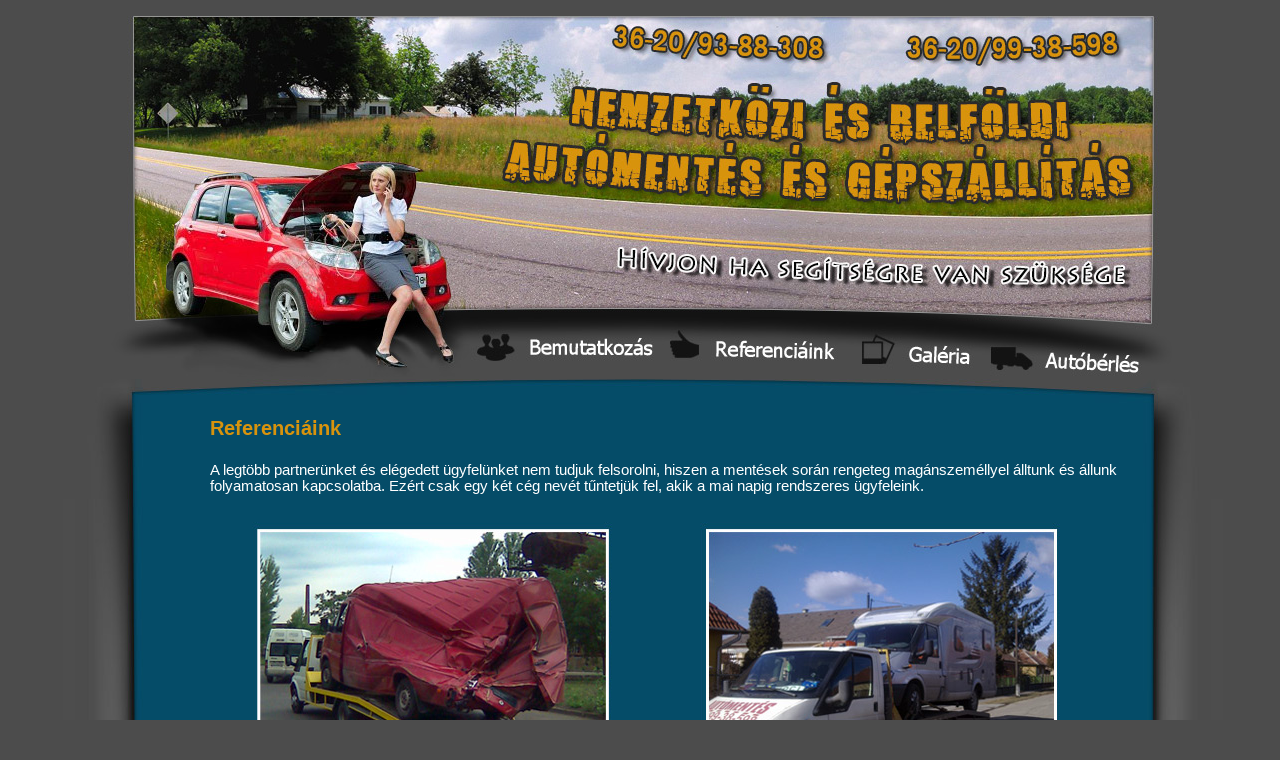

--- FILE ---
content_type: text/html
request_url: http://miskolciautomento.hu/html/referenciaink.html
body_size: 3212
content:

<!DOCTYPE HTML PUBLIC "-//W3C//DTD HTML 4.0 Transitional//EN">
<html>
<head>
<div align="center">
<title>Referenciáink</title>
<meta http-equiv="Content-Type" content="text/html; charset=ISO-8859-1">
<meta name="Generator" content="NetObjects Fusion 9 for Windows">
<link rel=stylesheet type="text/css" href="../html/style.css">
<link rel=stylesheet type="text/css" href="../html/site.css">
<style>
</style>
<script>
var hwndPopup_27b5;
function openpopup_27b5(url){
var popupWidth = 800;
var popupHeight = 600;
var popupTop = 300;
var popupLeft = 300;
var isFullScreen = false;
var isAutoCenter = false;
var popupTarget = "popupwin_27b5";
var popupParams = "toolbar=0, scrollbars=0, menubar=0, status=0, resizable=0";

if (isFullScreen) {
	popupParams += ", fullscreen=1";
} else if (isAutoCenter) {
	popupTop	= parseInt((window.screen.height - popupHeight)/2);
	popupLeft	= parseInt((window.screen.width - popupWidth)/2);
}

var ua = window.navigator.userAgent;
var isMac = (ua.indexOf("Mac") > -1);

//IE 5.1 PR on OSX 10.0.x does not support relative URLs in pop-ups the way they're handled below w/ document.writeln
if (isMac && url.indexOf("http") != 0) {
  url = location.href.substring(0,location.href.lastIndexOf('\/')) + "/" + url;
}

var isOpera = (ua.indexOf("Opera") > -1);
var operaVersion;
if (isOpera) {
	var i = ua.indexOf("Opera");
	operaVersion = parseFloat(ua.substring(i + 6, ua.indexOf(" ", i + 8)));
	if (operaVersion > 7.00) {
		var isAccessible = false;
		eval("try { isAccessible = ( (hwndPopup_27b5 != null) && !hwndPopup_27b5.closed ); } catch(exc) { } ");
		if (!isAccessible) {
			hwndPopup_27b5 = null;
		}
	}
}
if ( (hwndPopup_27b5 == null) || hwndPopup_27b5.closed ) {
	
	if (isOpera && (operaVersion < 7)) {
		if (url.indexOf("http") != 0) {
			hwndPopup_27b5 = window.open(url,popupTarget,popupParams + ((!isFullScreen) ? ", width=" + popupWidth +", height=" + popupHeight : ""));
			if (!isFullScreen) {
				hwndPopup_27b5.moveTo(popupLeft, popupTop);
			}
			hwndPopup_27b5.focus();
			return;
		}
	}
	if (!(window.navigator.appName == "Netscape" && !document.getElementById)) {
		//not ns4
		popupParams += ", width=" + popupWidth +", height=" + popupHeight + ", left=" + popupLeft + ", top=" + popupTop;
	} else {
		popupParams += ", left=" + popupLeft + ", top=" + popupTop;
	}
	//alert(popupParams);
	hwndPopup_27b5 = window.open("",popupTarget,popupParams);
	if (!isFullScreen) {
		hwndPopup_27b5.resizeTo(popupWidth, popupHeight);
		hwndPopup_27b5.moveTo(popupLeft, popupTop);
	}
	hwndPopup_27b5.focus();
	with (hwndPopup_27b5.document) {
		open();
		write("<ht"+"ml><he"+"ad></he"+"ad><bo"+"dy onLoad=\"window.location.href='" + url + "'\"></bo"+"dy></ht"+"ml>");
		close();
	}
} else {
	if (isOpera && (operaVersion > 7.00)) {
		eval("try { hwndPopup_27b5.focus();	hwndPopup_27b5.location.href = url; } catch(exc) { hwndPopup_27b5 = window.open(\""+ url +"\",\"" + popupTarget +"\",\""+ popupParams + ", width=" + popupWidth +", height=" + popupHeight +"\"); } ");
	} else {
		hwndPopup_27b5.focus();
		hwndPopup_27b5.location.href = url;
	}
}

}

</script>
</head>
<body NOF="(MB=(DefaultMasterBorder, 0, 0, 0, 0), L=(ReferenciinkLayout, 2340, 1698))" style="text-align: center; background-color: rgb(76,76,76); background-image: none;" topmargin=0 leftmargin=0 marginwidth=0 marginheight=0>
 <table border=0 cellspacing=0 cellpadding=0 width=1170 nof=ly>
  <tr valign=top align=left>
   <td height=379 width=1170>
    <table border=0 cellspacing=0 cellpadding=0 width=1170 height=379 style="background-image: url('../assets/images/fent2.jpg');" nof="LayoutRegion3">
     <tr align=left valign=top>
      <td>
       <table border=0 cellspacing=0 cellpadding=0 width=1090 nof="LayoutRegion3">
        <tr valign=top align=left>
         <td width=415 height=313><img src="../assets/images/autogen/clearpixel.gif" width=415 height=1 border=0 alt=""></td>
         <td></td>
        </tr>
        <tr valign=top align=left>
         <td height=63></td>
         <td width=675><img id="Picture2" height=63 width=675 src="../assets/images/menu.jpg" border=0 alt="menu" title="menu" usemap="#map0"><map name="map0"><area shape=rect alt="" coords="235,15,377,57" href="../html/referenciaink.html"><area shape=rect alt="" coords="570,30,675,63" href="../html/autoberles.html"><area shape=rect alt="" coords="432,25,515,63" target="_self" href="javascript:openpopup_27b5('http://www.miskolciautomento.hu/galeria')"><area shape=rect alt="" coords="53,16,190,55" href="../index.html"></map></td>
        </tr>
       </table>
      </td>
     </tr>
    </table>
   </td>
  </tr>
  <tr valign=top align=left>
   <td height=457 width=1170>
    <table border=0 cellspacing=0 cellpadding=0 width=1170 height=457 style="background-image: url('../assets/images/kozep_2.jpg');" nof="LayoutRegion4">
     <tr align=left valign=top>
      <td>
       <table border=0 cellspacing=0 cellpadding=0 width=1063 nof="LayoutRegion4">
        <tr valign=top align=left>
         <td width=155 height=38><img src="../assets/images/autogen/clearpixel.gif" width=155 height=1 border=0 alt=""></td>
         <td width=42><img src="../assets/images/autogen/clearpixel.gif" width=42 height=1 border=0 alt=""></td>
         <td width=116><img src="../assets/images/autogen/clearpixel.gif" width=116 height=1 border=0 alt=""></td>
         <td width=694><img src="../assets/images/autogen/clearpixel.gif" width=694 height=1 border=0 alt=""></td>
         <td width=56><img src="../assets/images/autogen/clearpixel.gif" width=56 height=1 border=0 alt=""></td>
        </tr>
        <tr valign=top align=left>
         <td></td>
         <td colspan=2 width=158 class="TextObject">
          <p><b><span style="font-family: Tahoma,Verdana,Arial,Helvetica,Sans-serif; font-size: 15pt; color: rgb(216,147,13);">Referenciáink</span></b></p>
         </td>
         <td colspan=2></td>
        </tr>
        <tr valign=top align=left>
         <td colspan=5 height=22></td>
        </tr>
        <tr valign=top align=left>
         <td></td>
         <td colspan=4 width=908 class="TextObject">
          <p style="text-align: left;"><span style="font-family: Tahoma,Verdana,Arial,Helvetica,Sans-serif; font-size: 11pt; color: rgb(255,255,255);">A legtöbb partnerünket és elégedett ügyfelünket nem tudjuk felsorolni, hiszen a mentések során rengeteg magánszeméllyel álltunk és állunk folyamatosan kapcsolatba. Ezért csak egy két cég nevét t&#369;ntetjük fel, akik a mai napig rendszeres ügyfeleink.</span></p>
         </td>
        </tr>
        <tr valign=top align=left>
         <td colspan=5 height=28></td>
        </tr>
        <tr valign=top align=left>
         <td colspan=2 height=283></td>
         <td colspan=2 width=810><img id="Picture1" height=283 width=810 src="../assets/images/referenciaink-kep.jpg" border=0 alt="referenciaink-kep" title="referenciaink-kep"></td>
         <td></td>
        </tr>
       </table>
      </td>
     </tr>
    </table>
   </td>
  </tr>
  <tr valign=top align=left>
   <td height=541 width=1170>
    <table border=0 cellspacing=0 cellpadding=0 width=1170 height=541 style="background-image: url('../assets/images/lent_3.jpg');" nof="LayoutRegion5">
     <tr align=left valign=top>
      <td>
       <table cellpadding=0 cellspacing=0 border=0 width=1093 nof="LayoutRegion5">
        <tr valign=top align=left>
         <td>
          <table border=0 cellspacing=0 cellpadding=0 width=591 nof="LayoutRegion5">
           <tr valign=top align=left>
            <td width=184 height=20><img src="../assets/images/autogen/clearpixel.gif" width=184 height=1 border=0 alt=""></td>
            <td width=407><img src="../assets/images/autogen/clearpixel.gif" width=407 height=1 border=0 alt=""></td>
           </tr>
           <tr valign=top align=left>
            <td></td>
            <td width=407 class="TextObject">
             <p style="text-align: left;"><span style="font-family: Tahoma,Verdana,Arial,Helvetica,Sans-serif; font-size: 11pt; color: rgb(255,255,255);">- Miskolci lakóautó <br>- Miskolci bérautó<br>- AXL emelõkosár Kft.<br>- Luis Garage ( H&#369;t&#337;,-klímah&#369;t&#337; és teljes autójavító szervíz)<br>- Markov Autójavító Service<br>- Mitsubishi Szalon<br>- Nissan Balogh<br>- Opel Sajó<br>- Ramirent<br>- Sprint Autójavító<br>- Szemere Bertalan Iskola Autójavító<br>- Toyota Miskolc<br>- Veterán Autóklub&nbsp;<br>- Lasped Útépítés</span></p>
            </td>
           </tr>
          </table>
         </td>
         <td>
          <table border=0 cellspacing=0 cellpadding=0 width=502 nof="LayoutRegion5">
           <tr valign=top align=left>
            <td width=49 height=19><img src="../assets/images/autogen/clearpixel.gif" width=49 height=1 border=0 alt=""></td>
            <td width=41><img src="../assets/images/autogen/clearpixel.gif" width=41 height=1 border=0 alt=""></td>
            <td width=35><img src="../assets/images/autogen/clearpixel.gif" width=35 height=1 border=0 alt=""></td>
            <td width=267><img src="../assets/images/autogen/clearpixel.gif" width=267 height=1 border=0 alt=""></td>
            <td width=105><img src="../assets/images/autogen/clearpixel.gif" width=105 height=1 border=0 alt=""></td>
            <td width=5><img src="../assets/images/autogen/clearpixel.gif" width=5 height=1 border=0 alt=""></td>
           </tr>
           <tr valign=top align=left>
            <td></td>
            <td colspan=3 width=343 class="TextObject">
             <p style="text-align: left;"><span style="font-family: Tahoma,Verdana,Arial,Helvetica,Sans-serif; font-size: 11pt; color: rgb(255,255,255);">- Babus Autóház Kft.<br>- Balogh Autójavító<br>- Benes Sevice<br>- Black Bontó<br>- Bongyics Autójavító<br>- City Taxi<br>- Ducato Service<br>- DHL<br>- Ford Vagép Kft.<br>- Itálgáz Autójavító Szervíz<br>- Kia Szalon<br>- Körtvélyesi és Szabó Gumi,-és Gyorsszervíz</span></p>
            </td>
            <td colspan=2></td>
           </tr>
           <tr valign=top align=left>
            <td colspan=6 height=58></td>
           </tr>
           <tr valign=top align=left>
            <td colspan=2></td>
            <td colspan=4 width=412 class="TextObject">
             <p style="text-align: left;"><i><span style="font-family: Tahoma,Verdana,Arial,Helvetica,Sans-serif; font-size: 9pt; color: rgb(255,255,255);">Autóment&#337; szolgáltatás belföldön és külföldön. M&#369;szaki meghibásodás, baleset, rongálás, mozgásképtelen autók elszállítása, tárolása. Sportkocsik, versenyautók, motorok, veterán autók szállítása. Csereautó kiszállítása és további&nbsp;egyéni igények kielégítése.</span></i></p>
            </td>
           </tr>
           <tr valign=top align=left>
            <td colspan=6 height=42></td>
           </tr>
           <tr valign=top align=left>
            <td colspan=3></td>
            <td colspan=2 width=372 class="TextObject">
             <p style="text-align: left;"><span style="font-family: Tahoma,Verdana,Arial,Helvetica,Sans-serif; font-size: 8pt; color: rgb(255,255,255);">Minden jog fenntartva: Czap Tibor és Lapis József(Joci) 2012, Miskolc<br>Készítette: Kiss Sándor&nbsp; <a style="color: rgb(255,255,255);" href="http://www.visualcenter.hu" target="_blank">www.visualcenter.hu</a></span></p>
            </td>
            <td></td>
           </tr>
          </table>
         </td>
        </tr>
       </table>
      </td>
     </tr>
    </table>
   </td>
  </tr>
 </table>
</body>
</html>
 

--- FILE ---
content_type: text/css
request_url: http://miskolciautomento.hu/html/style.css
body_size: 128
content:
/* CSS definition file containing sitestyle stylesheets */
BODY { background-image: url("../assets/images/background.gif");}
 

--- FILE ---
content_type: text/css
request_url: http://miskolciautomento.hu/html/site.css
body_size: 60
content:
/* CSS definition file containing site wide stylesheets */
